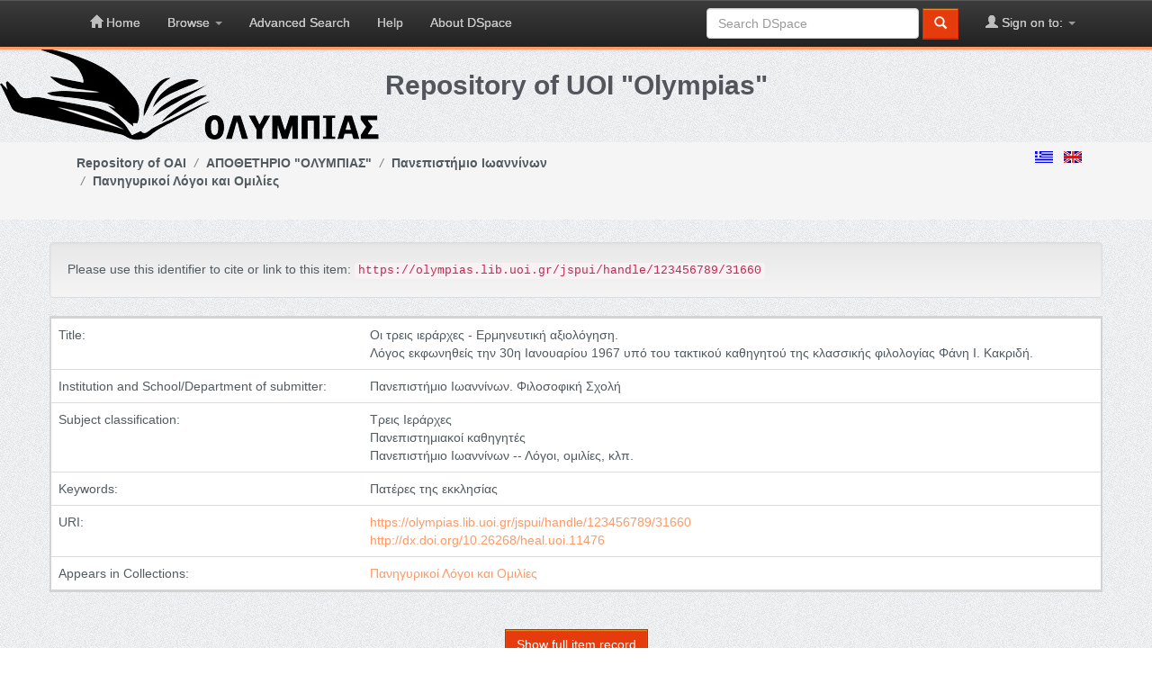

--- FILE ---
content_type: text/html;charset=UTF-8
request_url: https://olympias.lib.uoi.gr/jspui/handle/123456789/31660
body_size: 4440
content:
















        

<!DOCTYPE html>
<html>
    <head>
        <title>Repository of UOI "Olympias": Οι τρεις ιεράρχες - Ερμηνευτική αξιολόγηση.</title>
        <meta http-equiv="Content-Type" content="text/html; charset=UTF-8" />
        <meta name="Generator" content="DSpace 6.3" />
        <meta name="viewport" content="width=device-width, initial-scale=1.0">
        <link rel="shortcut icon" href="/jspui/favicon.ico" type="image/x-icon"/>
        <link rel="stylesheet" href="/jspui/static/css/jquery-ui-1.10.3.custom/redmond/jquery-ui-1.10.3.custom.css" type="text/css" />
        <link rel="stylesheet" href="/jspui/static/css/bootstrap/bootstrap.min.css" type="text/css" />
        <link rel="stylesheet" href="/jspui/static/css/bootstrap/bootstrap-theme.min.css" type="text/css" />
        <link rel="stylesheet" href="/jspui/static/css/bootstrap/dspace-theme.css" type="text/css" />

        <link href='http://fonts.googleapis.com/css?family=Open+Sans:400,700,600,800' rel='stylesheet' type='text/css'>
        <link href="//maxcdn.bootstrapcdn.com/font-awesome/4.2.0/css/font-awesome.min.css" rel="stylesheet">

        <link rel="stylesheet" href="/jspui/static/css/icomoon-social.css" type="text/css"/>
        <link rel="stylesheet" href="/jspui/static/css/main.css" type="text/css"/>
        <link rel="stylesheet" href="/jspui/static/css/main-tk.css" type="text/css"/>
        <link rel="stylesheet" href="/jspui/static/css/custom-test.css" type="text/css"/>
        <link rel="stylesheet" href="/jspui/static/css/first-test.css" type="text/css"/>
        <link rel="stylesheet" href="/jspui/static/css/custom.css" type="text/css"/>

        
        <link rel="search" type="application/opensearchdescription+xml" href="/jspui/open-search/description.xml" title="DSpace"/>
        
        
<link rel="schema.DCTERMS" href="http://purl.org/dc/terms/" />
<link rel="schema.DC" href="http://purl.org/dc/elements/1.1/" />
<meta name="DC.creator" content="Κακριδής, Φάνης Ι." xml:lang="el" />
<meta name="DCTERMS.dateAccepted" content="2022-02-17T08:04:47Z" scheme="DCTERMS.W3CDTF" />
<meta name="DCTERMS.available" content="2022-02-17T08:04:47Z" scheme="DCTERMS.W3CDTF" />
<meta name="DC.identifier" content="https://olympias.lib.uoi.gr/jspui/handle/123456789/31660" scheme="DCTERMS.URI" />
<meta name="DC.identifier" content="http://dx.doi.org/10.26268/heal.uoi.11476" scheme="DCTERMS.URI" />
<meta name="DC.relation" content="Attribution-NonCommercial-NoDerivs 3.0 United States" xml:lang="*" />
<meta name="DC.rights" content="http://creativecommons.org/licenses/by-nc-nd/3.0/us/" xml:lang="*" scheme="DCTERMS.URI" />
<meta name="DC.subject" content="Πατέρες της εκκλησίας" xml:lang="el" />
<meta name="DC.title" content="Οι τρεις ιεράρχες - Ερμηνευτική αξιολόγηση." xml:lang="el" />
<meta name="DC.title" content="Λόγος εκφωνηθείς την 30η Ιανουαρίου 1967 υπό του τακτικού καθηγητού της κλασσικής φιλολογίας Φάνη Ι. Κακριδή." xml:lang="el" />

<meta name="citation_keywords" content="Πατέρες της εκκλησίας" />
<meta name="citation_title" content="Οι τρεις ιεράρχες - Ερμηνευτική αξιολόγηση." />
<meta name="citation_author" content="Κακριδής, Φάνης Ι." />
<meta name="citation_pdf_url" content="https://olympias.lib.uoi.gr/jspui/bitstream/123456789/31660/1/%ce%9a%ce%91%ce%9a%ce%a1%ce%99%ce%94%ce%97%ce%a3%20%ce%a6%ce%91%ce%9d%ce%97%ce%a3%20%ce%99.%201967..pdf" />
<meta name="citation_date" content="2022-02-17T08:04:47Z" />
<meta name="citation_abstract_html_url" content="https://olympias.lib.uoi.gr/jspui/handle/123456789/31660" />

        

        <script type='text/javascript' src="/jspui/static/js/jquery/jquery-1.10.2.min.js"></script>
        <script type='text/javascript' src='/jspui/static/js/jquery/jquery-ui-1.10.3.custom.min.js'></script>
        <script type='text/javascript' src='/jspui/static/js/bootstrap/bootstrap.min.js'></script>
        <script type='text/javascript' src='/jspui/static/js/holder.js'></script>
        <script type="text/javascript" src="/jspui/utils.js"></script>
        <script type="text/javascript" src="/jspui/static/js/choice-support.js"> </script>
        


    
    


    


<!-- HTML5 shim and Respond.js IE8 support of HTML5 elements and media queries -->
<!--[if lt IE 9]>
  <script src="/jspui/static/js/html5shiv.js"></script>
  <script src="/jspui/static/js/respond.min.js"></script>
<![endif]-->
    </head>

    
    
    <body class="undernavigation">
<a class="sr-only" href="#content">Skip navigation</a>
<header class="navbar navbar-inverse navbar-fixed-top">
    
            <div class="container">
                

























       <div class="navbar-header">
         <button type="button" class="navbar-toggle" data-toggle="collapse" data-target=".navbar-collapse">
           <span class="icon-bar"></span>
           <span class="icon-bar"></span>
           <span class="icon-bar"></span>
         </button>
       </div>
       <nav class="collapse navbar-collapse bs-navbar-collapse" role="navigation">
         <ul class="nav navbar-nav">
           <li class=""><a href="/jspui/"><span class="glyphicon glyphicon-home"></span> Home</a></li>
                
           <li class="dropdown">
             <a href="#" class="dropdown-toggle" data-toggle="dropdown">Browse <b class="caret"></b></a>
             <ul class="dropdown-menu">
               <li><a href="/jspui/community-list">Communities<br/>&amp;&nbsp;Collections</a></li>
				<li class="divider"></li>
        <li class="dropdown-header">Browse Items by:</li>
				
				
				
				      			<li><a href="/jspui/browse?type=dateissued">Issue Date</a></li>
					
				      			<li><a href="/jspui/browse?type=author">Author</a></li>
					
				      			<li><a href="/jspui/browse?type=title">Title</a></li>
					
				      			<li><a href="/jspui/browse?type=subject">Subject</a></li>
					
				      			<li><a href="/jspui/browse?type=type">Item Type</a></li>
					
				    
				

            </ul>
          </li>
        <li><a href="/jspui/simple-search">Advanced Search</a></li>
        <li><a href="/jspui/help">Help</a></li>

        

        <li><a href="/jspui/help/about-index.html">About DSpace</a></li>
    </ul>

 
     
 
    
	 
      
       
        
 
    
     
 
      
        
                  
         
       
      
 
     
 
     
    
    
  
 
   
 
 
       <div class="nav navbar-nav navbar-right">
		<ul class="nav navbar-nav navbar-right">
         <li class="dropdown">
         
             <a href="#" class="dropdown-toggle" data-toggle="dropdown"><span class="glyphicon glyphicon-user"></span> Sign on to: <b class="caret"></b></a>
	             
             <ul class="dropdown-menu">
               <li><a href="/jspui/mydspace">My DSpace</a></li>
               <li><a href="/jspui/subscribe">Receive email<br/>updates</a></li>
               <li><a href="/jspui/profile">Edit Profile</a></li>
                <li><a href="/jspui/saved-search">Saved Searches</a></li>
                <li><a href="/jspui/favorites">Favorites</a></li>

		
             </ul>
           </li>
          </ul>
          
	
	<form method="get" action="/jspui/simple-search" class="navbar-form navbar-right">
	    <div class="form-group">
          <input type="text" class="form-control" placeholder="Search&nbsp;DSpace" name="query" id="tequery" size="25"/>
        </div>
        <button type="submit" class="btn btn-primary"><span class="glyphicon glyphicon-search"></span></button>

	</form></div>
    </nav>

            </div>

</header>

<div class="logo_en" style="display: flex; padding: 0 15px;">
    <div class="text-center" style="margin-top:10px; flex: 1;">
        <h1>
        Repository of UOI "Olympias"
        </h1>
    </div>
</div>

<main id="content" role="main">

    
        
            
            
        
        
        
    


                

<div class="section section-breadcrumbs" style="height:auto;">
    <div class="container">
        <div class="row">
            <div class="col-xs-8">
            



  



    
    

    
    
        
        

        
        
            
            



            
            
            



        
        
        

  

        




  
    <ol class="breadcrumb">
        
    <li><a href="/jspui/">Repository of OAI</a></li>
        
    <li><a href="/jspui/handle/123456789/27711">ΑΠΟΘΕΤΗΡΙΟ "ΟΛΥΜΠΙΑΣ"</a></li>
        
    <li><a href="/jspui/handle/123456789/29898">Πανεπιστήμιο Ιωαννίνων</a></li>
        
    <li><a href="/jspui/handle/123456789/30723">Πανηγυρικοί Λόγοι και Ομιλίες</a></li>
        
    </ol>
            </div>
            <div class="col-xs-4 text-right">
                
                <form method="get" name="repost" action="">
                <input type ="hidden" name ="locale"/>
                </form>
                
                        <a class ="langChangeOn"
                        onclick="document.repost.locale.value='el';
                        document.repost.submit();">
                        <img width="20px" src="/jspui/static/img/custom/el.gif" alt="Ελληνικά" title="Ελληνικά"/>
                        </a> &nbsp;
                            
                        <a class ="langChangeOn"
                        onclick="document.repost.locale.value='en';
                        document.repost.submit();">
                        <img width="20px" src="/jspui/static/img/custom/en.gif" alt="English" title="English"/>
                        </a> &nbsp;
                            
            </div>
        </div>
    </div>
</div>




<div class="section">
<div class="container">
        <div class="row service-wrapper-row">









































		
		
		
		

                
                <div class="well">Please use this identifier to cite or link to this item:
                <code>https://olympias.lib.uoi.gr/jspui/handle/123456789/31660</code></div>



    
    <table class="table itemDisplayTable">
<tr><td class="metadataFieldLabel dc_title">Title:&nbsp;</td><td class="metadataFieldValue dc_title">Οι&#x20;τρεις&#x20;ιεράρχες&#x20;-&#x20;Ερμηνευτική&#x20;αξιολόγηση.<br />Λόγος&#x20;εκφωνηθείς&#x20;την&#x20;30η&#x20;Ιανουαρίου&#x20;1967&#x20;υπό&#x20;του&#x20;τακτικού&#x20;καθηγητού&#x20;της&#x20;κλασσικής&#x20;φιλολογίας&#x20;Φάνη&#x20;Ι.&#x20;Κακριδή.</td></tr>
<tr><td class="metadataFieldLabel heal_recordProvider">Institution and School/Department of submitter:&nbsp;</td><td class="metadataFieldValue heal_recordProvider">Πανεπιστήμιο&#x20;Ιωαννίνων.&#x20;Φιλοσοφική&#x20;Σχολή</td></tr>
<tr><td class="metadataFieldLabel heal_classification">Subject classification:&nbsp;</td><td class="metadataFieldValue heal_classification">Τρεις&#x20;Ιεράρχες<br />Πανεπιστημιακοί&#x20;καθηγητές<br />Πανεπιστήμιο&#x20;Ιωαννίνων&#x20;--&#x20;Λόγοι,&#x20;ομιλίες,&#x20;κλπ.</td></tr>
<tr><td class="metadataFieldLabel dc_subject">Keywords:&nbsp;</td><td class="metadataFieldValue dc_subject">Πατέρες&#x20;της&#x20;εκκλησίας</td></tr>
<tr><td class="metadataFieldLabel dc_identifier_uri">URI:&nbsp;</td><td class="metadataFieldValue dc_identifier_uri"><a href="https://olympias.lib.uoi.gr/jspui/handle/123456789/31660">https:&#x2F;&#x2F;olympias.lib.uoi.gr&#x2F;jspui&#x2F;handle&#x2F;123456789&#x2F;31660</a><br /><a href="http://dx.doi.org/10.26268/heal.uoi.11476">http:&#x2F;&#x2F;dx.doi.org&#x2F;10.26268&#x2F;heal.uoi.11476</a></td></tr>
<tr><td class="metadataFieldLabel">Appears in Collections:</td><td class="metadataFieldValue"><a href="/jspui/handle/123456789/30723">Πανηγυρικοί Λόγοι και Ομιλίες</a><br/></td></tr>
</table><br/>
<div class='text-center'><a class="btn btn-default" href="/jspui/handle/123456789/31660?mode=full">Show full item record</a></div>
<div class="panel panel-info"><div class="panel-heading">Files in This Item:</div>
<table class="table panel-body"><tr><th id="t1" class="standard">File</th>
<th id="t2" class="standard">Description</th>
<th id="t3" class="standard">Size</th><th id="t4" class="standard">Format</th><th>&nbsp;</th></tr>
<tr><td headers="t1" class="standard break-all"><a target="_blank" href="/jspui/bitstream/123456789/31660/1/%ce%9a%ce%91%ce%9a%ce%a1%ce%99%ce%94%ce%97%ce%a3%20%ce%a6%ce%91%ce%9d%ce%97%ce%a3%20%ce%99.%201967..pdf">ΚΑΚΡΙΔΗΣ ΦΑΝΗΣ Ι. 1967..pdf</a></td><td headers="t2" class="standard break-all">Πανηγυρικοί λόγοι και ομιλίες</td><td headers="t3" class="standard">544.47 kB</td><td headers="t4" class="standard">Adobe PDF</td><td class="standard" align="center"><a class="btn btn-primary" target="_blank" href="/jspui/bitstream/123456789/31660/1/%ce%9a%ce%91%ce%9a%ce%a1%ce%99%ce%94%ce%97%ce%a3%20%ce%a6%ce%91%ce%9d%ce%97%ce%a3%20%ce%99.%201967..pdf">View/Open</a></td></tr></table>
</div>

<div class="container row">


    <a class="btn btn-default" href="/jspui/handle/123456789/31660?mode=full">
        Show full item record
    </a>

    <a class="statisticsLink  btn btn-primary" href="/jspui/handle/123456789/31660/statistics"><span class="glyphicon glyphicon-stats">&nbsp;</span>  </a>

    

</div>
<br/>
    

<br/>
    

    <p class="submitFormHelp alert alert-info">This item is licensed under a <a href="http://creativecommons.org/licenses/by-nc-nd/3.0/us/">Creative Commons License</a>
    <a href="http://creativecommons.org/licenses/by-nc-nd/3.0/us/"><img src="/jspui/image/cc-somerights.gif" border="0" alt="Creative Commons" style="margin-top: -5px;" class="pull-right"/></a>
    </p>
    <!--
    <?xml version="1.0" encoding="UTF-8"?>
<rdf:RDF xmlns:rdf="http://www.w3.org/1999/02/22-rdf-syntax-ns#" xmlns:cc="http://creativecommons.org/ns#">
<cc:Work rdf:about="">
<cc:license rdf:resource="http://creativecommons.org/licenses/by-nc-nd/3.0/us/"/>
</cc:Work>
<cc:License rdf:about="http://creativecommons.org/licenses/by-nc-nd/3.0/us/">
    <permits xmlns="http://creativecommons.org/ns#" rdf:resource="http://creativecommons.org/ns#Distribution"/>
    <permits xmlns="http://creativecommons.org/ns#" rdf:resource="http://creativecommons.org/ns#Reproduction"/>
    <requires xmlns="http://creativecommons.org/ns#" rdf:resource="http://creativecommons.org/ns#Attribution"/>
    <requires xmlns="http://creativecommons.org/ns#" rdf:resource="http://creativecommons.org/ns#Notice"/>
  </cc:License>
</rdf:RDF>

    -->
    












            

</div>
</div>
</main>
    
    

    <div class="footer">
    <div class="container">
    <div class="row col-md-12" style="text-align:center">
    <div class="col-footer col-md-4 col-xs-6">
    <div class="footer-img">
    <a href="#"> <img   src="/jspui/static/img/custom/footer_ee_en.jpg" class="footer-img-1"/>
    </a>
    </div>

    </div>

    <div class="col-footer col-md-4 col-xs-6">
    <div class="footer-img">
    <a href="#"> <img   src="/jspui/static/img/custom/footer_ps_gr_en.jpg" class="footer-img-2"/>
    </a></div>

    </div>
    <div class="col-footer col-md-4 col-xs-6">
    <div class="footer-img">
    <a href="#"> <img  src="/jspui/static/img/custom/footer_espa_en.jpg" class="footer-img-4"/>
    </a></div>

    </div>
    </div>
    <div class="row">
    <div class="col-md-12">
    <div class="footer-copyright">DSpace software copyright &copy; 2014-2015  Duraspace 2013
    <br/>
    <a href="/jspui/feedback">  Contact us</a>
    </div>
    </div>
    </div>
    </div>
    </div>
    </body>
</html>



--- FILE ---
content_type: text/css
request_url: https://olympias.lib.uoi.gr/jspui/static/css/icomoon-social.css
body_size: 370
content:
.icon-google-plus,.icon-facebook,.icon-twitter,.icon-vimeo2,.icon-flickr,.icon-picassa,.icon-dribbble,.icon-github,.icon-wordpress,.icon-blogger,.icon-tumblr,.icon-soundcloud,.icon-linkedin,.icon-lastfm,.icon-stumbleupon,.icon-pinterest {
    display: inline-block;
    width: 16px;
    height: 16px;
    background-image: url(../img/icomoon-social.png);
    background-repeat: no-repeat;
}
.icon-google-plus {
    background-position: 0 0;
}
.icon-facebook {
    background-position: -32px 0;
}
.icon-twitter {
    background-position: -64px 0;
}
.icon-vimeo2 {
    background-position: -96px 0;
}
.icon-flickr {
    background-position: -128px 0;
}
.icon-picassa {
    background-position: -160px 0;
}
.icon-dribbble {
    background-position: -192px 0;
}
.icon-github {
    background-position: -224px 0;
}
.icon-wordpress {
    background-position: -256px 0;
}
.icon-blogger {
    background-position: -288px 0;
}
.icon-tumblr {
    background-position: -320px 0;
}
.icon-soundcloud {
    background-position: -352px 0;
}
.icon-linkedin {
    background-position: -384px 0;
}
.icon-lastfm {
    background-position: -416px 0;
}
.icon-stumbleupon {
    background-position: -448px 0;
}
.icon-pinterest {
    background-position: -480px 0;
}